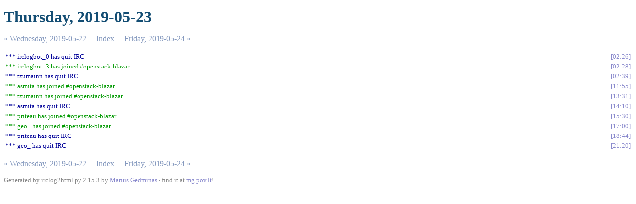

--- FILE ---
content_type: text/html
request_url: https://meetings.opendev.org/irclogs/%23openstack-blazar/%23openstack-blazar.2019-05-23.log.html
body_size: 808
content:
<!DOCTYPE html PUBLIC "-//W3C//DTD XHTML 1.0 Strict//EN"
          "http://www.w3.org/TR/xhtml1/DTD/xhtml1-strict.dtd">
<html>
<head>
  <meta http-equiv="Content-Type" content="text/html; charset=UTF-8" />
  <title>Thursday, 2019-05-23</title>
  <link rel="stylesheet" href="irclog.css" />
  <meta name="generator" content="irclog2html.py 2.15.3 by Marius Gedminas" />
  <meta name="version" content="2.15.3 - 2016-12-08" />
</head>
<body>
<h1>Thursday, 2019-05-23</h1>
<div class="navigation"> <a href="%23openstack-blazar.2019-05-22.log.html">&#171; Wednesday, 2019-05-22</a> <a href="index.html">Index</a> <a href="%23openstack-blazar.2019-05-24.log.html">Friday, 2019-05-24 &#187;</a> </div>
<table class="irclog">
<tr id="t2019-05-23T02:26:12"><td class="part" colspan="2">*** irclogbot_0 has quit IRC</td><td><a href="#t2019-05-23T02:26:12" class="time">02:26</a></td></tr>
<tr id="t2019-05-23T02:28:55"><td class="join" colspan="2">*** irclogbot_3 has joined #openstack-blazar</td><td><a href="#t2019-05-23T02:28:55" class="time">02:28</a></td></tr>
<tr id="t2019-05-23T02:39:23"><td class="part" colspan="2">*** tzumainn has quit IRC</td><td><a href="#t2019-05-23T02:39:23" class="time">02:39</a></td></tr>
<tr id="t2019-05-23T11:55:29"><td class="join" colspan="2">*** asmita has joined #openstack-blazar</td><td><a href="#t2019-05-23T11:55:29" class="time">11:55</a></td></tr>
<tr id="t2019-05-23T13:31:46"><td class="join" colspan="2">*** tzumainn has joined #openstack-blazar</td><td><a href="#t2019-05-23T13:31:46" class="time">13:31</a></td></tr>
<tr id="t2019-05-23T14:10:27"><td class="part" colspan="2">*** asmita has quit IRC</td><td><a href="#t2019-05-23T14:10:27" class="time">14:10</a></td></tr>
<tr id="t2019-05-23T15:30:54"><td class="join" colspan="2">*** priteau has joined #openstack-blazar</td><td><a href="#t2019-05-23T15:30:54" class="time">15:30</a></td></tr>
<tr id="t2019-05-23T17:00:41"><td class="join" colspan="2">*** geo_ has joined #openstack-blazar</td><td><a href="#t2019-05-23T17:00:41" class="time">17:00</a></td></tr>
<tr id="t2019-05-23T18:44:52"><td class="part" colspan="2">*** priteau has quit IRC</td><td><a href="#t2019-05-23T18:44:52" class="time">18:44</a></td></tr>
<tr id="t2019-05-23T21:20:15"><td class="part" colspan="2">*** geo_ has quit IRC</td><td><a href="#t2019-05-23T21:20:15" class="time">21:20</a></td></tr>
</table>
<div class="navigation"> <a href="%23openstack-blazar.2019-05-22.log.html">&#171; Wednesday, 2019-05-22</a> <a href="index.html">Index</a> <a href="%23openstack-blazar.2019-05-24.log.html">Friday, 2019-05-24 &#187;</a> </div>

<div class="generatedby">
<p>Generated by irclog2html.py 2.15.3 by <a href="mailto:marius@pov.lt">Marius Gedminas</a>
 - find it at <a href="http://mg.pov.lt/irclog2html/">mg.pov.lt</a>!</p>
</div>
</body>
</html>
